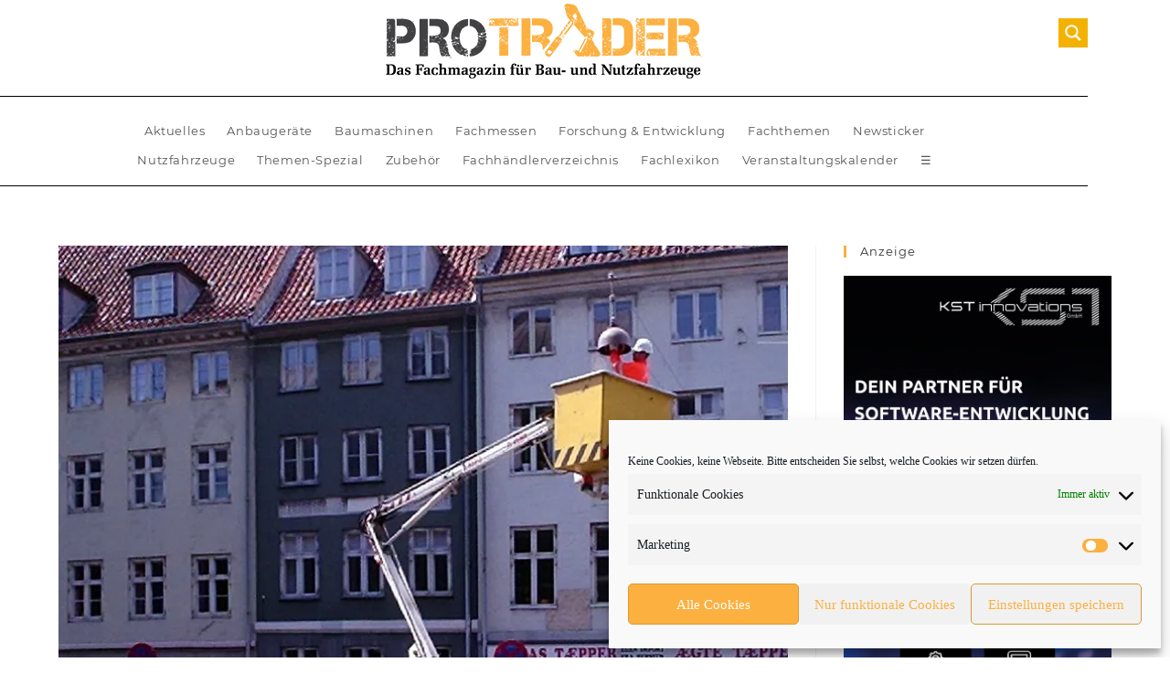

--- FILE ---
content_type: text/css; charset=utf-8
request_url: https://www.protrader.one/wp-content/uploads/elementor/css/post-2099.css?ver=1769137077
body_size: 71
content:
.elementor-kit-2099{--e-global-color-primary:#6EC1E4;--e-global-color-secondary:#54595F;--e-global-color-text:#7A7A7A;--e-global-color-accent:#FBB040;--e-global-color-55ae9a85:#4054B2;--e-global-color-48acbd7a:#23A455;--e-global-color-38b15e66:#000;--e-global-color-29a0f475:#FFF;--e-global-typography-primary-font-family:"Montserrat";--e-global-typography-primary-font-weight:600;--e-global-typography-secondary-font-family:"Merriweather";--e-global-typography-secondary-font-weight:400;--e-global-typography-text-font-family:"Merriweather";--e-global-typography-text-font-weight:400;--e-global-typography-accent-font-family:"Merriweather";--e-global-typography-accent-font-weight:500;}.elementor-kit-2099 h1{font-size:29px;font-weight:600;}.elementor-kit-2099 h2{font-size:22px;font-weight:500;}.elementor-section.elementor-section-boxed > .elementor-container{max-width:1140px;}.e-con{--container-max-width:1140px;}.elementor-widget:not(:last-child){margin-block-end:20px;}.elementor-element{--widgets-spacing:20px 20px;--widgets-spacing-row:20px;--widgets-spacing-column:20px;}{}h1.entry-title{display:var(--page-title-display);}@media(max-width:1024px){.elementor-section.elementor-section-boxed > .elementor-container{max-width:1024px;}.e-con{--container-max-width:1024px;}}@media(max-width:767px){.elementor-section.elementor-section-boxed > .elementor-container{max-width:767px;}.e-con{--container-max-width:767px;}}